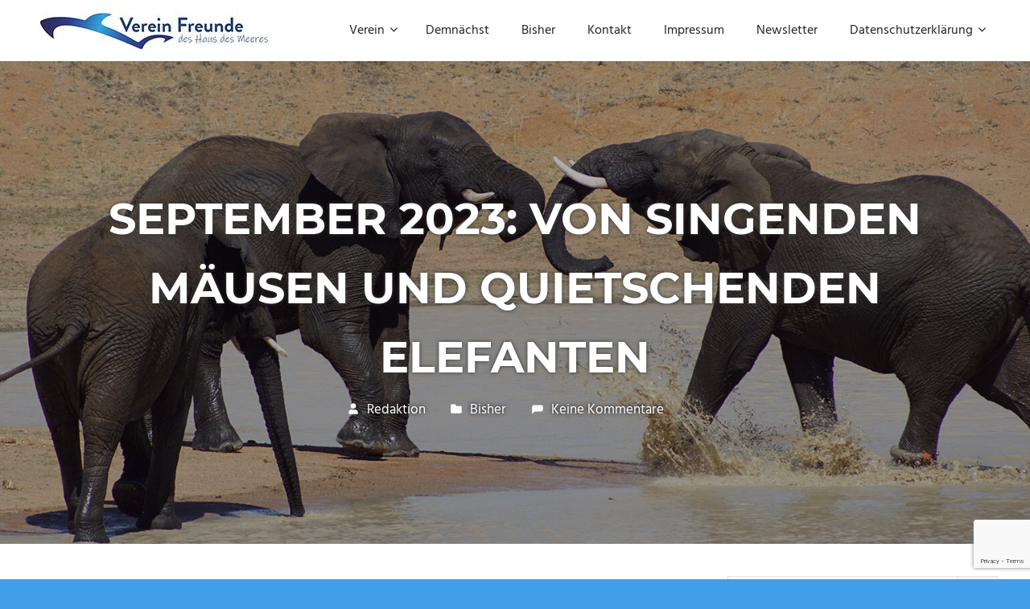

--- FILE ---
content_type: text/html; charset=utf-8
request_url: https://www.google.com/recaptcha/api2/anchor?ar=1&k=6LdmqLAUAAAAALG9ugi6dBEaxhtoYsyLYjB-8Le3&co=aHR0cHM6Ly93d3cudmVyZWluLWhkbS5hdDo0NDM.&hl=en&v=PoyoqOPhxBO7pBk68S4YbpHZ&size=invisible&anchor-ms=20000&execute-ms=30000&cb=gx751xaagtmc
body_size: 48585
content:
<!DOCTYPE HTML><html dir="ltr" lang="en"><head><meta http-equiv="Content-Type" content="text/html; charset=UTF-8">
<meta http-equiv="X-UA-Compatible" content="IE=edge">
<title>reCAPTCHA</title>
<style type="text/css">
/* cyrillic-ext */
@font-face {
  font-family: 'Roboto';
  font-style: normal;
  font-weight: 400;
  font-stretch: 100%;
  src: url(//fonts.gstatic.com/s/roboto/v48/KFO7CnqEu92Fr1ME7kSn66aGLdTylUAMa3GUBHMdazTgWw.woff2) format('woff2');
  unicode-range: U+0460-052F, U+1C80-1C8A, U+20B4, U+2DE0-2DFF, U+A640-A69F, U+FE2E-FE2F;
}
/* cyrillic */
@font-face {
  font-family: 'Roboto';
  font-style: normal;
  font-weight: 400;
  font-stretch: 100%;
  src: url(//fonts.gstatic.com/s/roboto/v48/KFO7CnqEu92Fr1ME7kSn66aGLdTylUAMa3iUBHMdazTgWw.woff2) format('woff2');
  unicode-range: U+0301, U+0400-045F, U+0490-0491, U+04B0-04B1, U+2116;
}
/* greek-ext */
@font-face {
  font-family: 'Roboto';
  font-style: normal;
  font-weight: 400;
  font-stretch: 100%;
  src: url(//fonts.gstatic.com/s/roboto/v48/KFO7CnqEu92Fr1ME7kSn66aGLdTylUAMa3CUBHMdazTgWw.woff2) format('woff2');
  unicode-range: U+1F00-1FFF;
}
/* greek */
@font-face {
  font-family: 'Roboto';
  font-style: normal;
  font-weight: 400;
  font-stretch: 100%;
  src: url(//fonts.gstatic.com/s/roboto/v48/KFO7CnqEu92Fr1ME7kSn66aGLdTylUAMa3-UBHMdazTgWw.woff2) format('woff2');
  unicode-range: U+0370-0377, U+037A-037F, U+0384-038A, U+038C, U+038E-03A1, U+03A3-03FF;
}
/* math */
@font-face {
  font-family: 'Roboto';
  font-style: normal;
  font-weight: 400;
  font-stretch: 100%;
  src: url(//fonts.gstatic.com/s/roboto/v48/KFO7CnqEu92Fr1ME7kSn66aGLdTylUAMawCUBHMdazTgWw.woff2) format('woff2');
  unicode-range: U+0302-0303, U+0305, U+0307-0308, U+0310, U+0312, U+0315, U+031A, U+0326-0327, U+032C, U+032F-0330, U+0332-0333, U+0338, U+033A, U+0346, U+034D, U+0391-03A1, U+03A3-03A9, U+03B1-03C9, U+03D1, U+03D5-03D6, U+03F0-03F1, U+03F4-03F5, U+2016-2017, U+2034-2038, U+203C, U+2040, U+2043, U+2047, U+2050, U+2057, U+205F, U+2070-2071, U+2074-208E, U+2090-209C, U+20D0-20DC, U+20E1, U+20E5-20EF, U+2100-2112, U+2114-2115, U+2117-2121, U+2123-214F, U+2190, U+2192, U+2194-21AE, U+21B0-21E5, U+21F1-21F2, U+21F4-2211, U+2213-2214, U+2216-22FF, U+2308-230B, U+2310, U+2319, U+231C-2321, U+2336-237A, U+237C, U+2395, U+239B-23B7, U+23D0, U+23DC-23E1, U+2474-2475, U+25AF, U+25B3, U+25B7, U+25BD, U+25C1, U+25CA, U+25CC, U+25FB, U+266D-266F, U+27C0-27FF, U+2900-2AFF, U+2B0E-2B11, U+2B30-2B4C, U+2BFE, U+3030, U+FF5B, U+FF5D, U+1D400-1D7FF, U+1EE00-1EEFF;
}
/* symbols */
@font-face {
  font-family: 'Roboto';
  font-style: normal;
  font-weight: 400;
  font-stretch: 100%;
  src: url(//fonts.gstatic.com/s/roboto/v48/KFO7CnqEu92Fr1ME7kSn66aGLdTylUAMaxKUBHMdazTgWw.woff2) format('woff2');
  unicode-range: U+0001-000C, U+000E-001F, U+007F-009F, U+20DD-20E0, U+20E2-20E4, U+2150-218F, U+2190, U+2192, U+2194-2199, U+21AF, U+21E6-21F0, U+21F3, U+2218-2219, U+2299, U+22C4-22C6, U+2300-243F, U+2440-244A, U+2460-24FF, U+25A0-27BF, U+2800-28FF, U+2921-2922, U+2981, U+29BF, U+29EB, U+2B00-2BFF, U+4DC0-4DFF, U+FFF9-FFFB, U+10140-1018E, U+10190-1019C, U+101A0, U+101D0-101FD, U+102E0-102FB, U+10E60-10E7E, U+1D2C0-1D2D3, U+1D2E0-1D37F, U+1F000-1F0FF, U+1F100-1F1AD, U+1F1E6-1F1FF, U+1F30D-1F30F, U+1F315, U+1F31C, U+1F31E, U+1F320-1F32C, U+1F336, U+1F378, U+1F37D, U+1F382, U+1F393-1F39F, U+1F3A7-1F3A8, U+1F3AC-1F3AF, U+1F3C2, U+1F3C4-1F3C6, U+1F3CA-1F3CE, U+1F3D4-1F3E0, U+1F3ED, U+1F3F1-1F3F3, U+1F3F5-1F3F7, U+1F408, U+1F415, U+1F41F, U+1F426, U+1F43F, U+1F441-1F442, U+1F444, U+1F446-1F449, U+1F44C-1F44E, U+1F453, U+1F46A, U+1F47D, U+1F4A3, U+1F4B0, U+1F4B3, U+1F4B9, U+1F4BB, U+1F4BF, U+1F4C8-1F4CB, U+1F4D6, U+1F4DA, U+1F4DF, U+1F4E3-1F4E6, U+1F4EA-1F4ED, U+1F4F7, U+1F4F9-1F4FB, U+1F4FD-1F4FE, U+1F503, U+1F507-1F50B, U+1F50D, U+1F512-1F513, U+1F53E-1F54A, U+1F54F-1F5FA, U+1F610, U+1F650-1F67F, U+1F687, U+1F68D, U+1F691, U+1F694, U+1F698, U+1F6AD, U+1F6B2, U+1F6B9-1F6BA, U+1F6BC, U+1F6C6-1F6CF, U+1F6D3-1F6D7, U+1F6E0-1F6EA, U+1F6F0-1F6F3, U+1F6F7-1F6FC, U+1F700-1F7FF, U+1F800-1F80B, U+1F810-1F847, U+1F850-1F859, U+1F860-1F887, U+1F890-1F8AD, U+1F8B0-1F8BB, U+1F8C0-1F8C1, U+1F900-1F90B, U+1F93B, U+1F946, U+1F984, U+1F996, U+1F9E9, U+1FA00-1FA6F, U+1FA70-1FA7C, U+1FA80-1FA89, U+1FA8F-1FAC6, U+1FACE-1FADC, U+1FADF-1FAE9, U+1FAF0-1FAF8, U+1FB00-1FBFF;
}
/* vietnamese */
@font-face {
  font-family: 'Roboto';
  font-style: normal;
  font-weight: 400;
  font-stretch: 100%;
  src: url(//fonts.gstatic.com/s/roboto/v48/KFO7CnqEu92Fr1ME7kSn66aGLdTylUAMa3OUBHMdazTgWw.woff2) format('woff2');
  unicode-range: U+0102-0103, U+0110-0111, U+0128-0129, U+0168-0169, U+01A0-01A1, U+01AF-01B0, U+0300-0301, U+0303-0304, U+0308-0309, U+0323, U+0329, U+1EA0-1EF9, U+20AB;
}
/* latin-ext */
@font-face {
  font-family: 'Roboto';
  font-style: normal;
  font-weight: 400;
  font-stretch: 100%;
  src: url(//fonts.gstatic.com/s/roboto/v48/KFO7CnqEu92Fr1ME7kSn66aGLdTylUAMa3KUBHMdazTgWw.woff2) format('woff2');
  unicode-range: U+0100-02BA, U+02BD-02C5, U+02C7-02CC, U+02CE-02D7, U+02DD-02FF, U+0304, U+0308, U+0329, U+1D00-1DBF, U+1E00-1E9F, U+1EF2-1EFF, U+2020, U+20A0-20AB, U+20AD-20C0, U+2113, U+2C60-2C7F, U+A720-A7FF;
}
/* latin */
@font-face {
  font-family: 'Roboto';
  font-style: normal;
  font-weight: 400;
  font-stretch: 100%;
  src: url(//fonts.gstatic.com/s/roboto/v48/KFO7CnqEu92Fr1ME7kSn66aGLdTylUAMa3yUBHMdazQ.woff2) format('woff2');
  unicode-range: U+0000-00FF, U+0131, U+0152-0153, U+02BB-02BC, U+02C6, U+02DA, U+02DC, U+0304, U+0308, U+0329, U+2000-206F, U+20AC, U+2122, U+2191, U+2193, U+2212, U+2215, U+FEFF, U+FFFD;
}
/* cyrillic-ext */
@font-face {
  font-family: 'Roboto';
  font-style: normal;
  font-weight: 500;
  font-stretch: 100%;
  src: url(//fonts.gstatic.com/s/roboto/v48/KFO7CnqEu92Fr1ME7kSn66aGLdTylUAMa3GUBHMdazTgWw.woff2) format('woff2');
  unicode-range: U+0460-052F, U+1C80-1C8A, U+20B4, U+2DE0-2DFF, U+A640-A69F, U+FE2E-FE2F;
}
/* cyrillic */
@font-face {
  font-family: 'Roboto';
  font-style: normal;
  font-weight: 500;
  font-stretch: 100%;
  src: url(//fonts.gstatic.com/s/roboto/v48/KFO7CnqEu92Fr1ME7kSn66aGLdTylUAMa3iUBHMdazTgWw.woff2) format('woff2');
  unicode-range: U+0301, U+0400-045F, U+0490-0491, U+04B0-04B1, U+2116;
}
/* greek-ext */
@font-face {
  font-family: 'Roboto';
  font-style: normal;
  font-weight: 500;
  font-stretch: 100%;
  src: url(//fonts.gstatic.com/s/roboto/v48/KFO7CnqEu92Fr1ME7kSn66aGLdTylUAMa3CUBHMdazTgWw.woff2) format('woff2');
  unicode-range: U+1F00-1FFF;
}
/* greek */
@font-face {
  font-family: 'Roboto';
  font-style: normal;
  font-weight: 500;
  font-stretch: 100%;
  src: url(//fonts.gstatic.com/s/roboto/v48/KFO7CnqEu92Fr1ME7kSn66aGLdTylUAMa3-UBHMdazTgWw.woff2) format('woff2');
  unicode-range: U+0370-0377, U+037A-037F, U+0384-038A, U+038C, U+038E-03A1, U+03A3-03FF;
}
/* math */
@font-face {
  font-family: 'Roboto';
  font-style: normal;
  font-weight: 500;
  font-stretch: 100%;
  src: url(//fonts.gstatic.com/s/roboto/v48/KFO7CnqEu92Fr1ME7kSn66aGLdTylUAMawCUBHMdazTgWw.woff2) format('woff2');
  unicode-range: U+0302-0303, U+0305, U+0307-0308, U+0310, U+0312, U+0315, U+031A, U+0326-0327, U+032C, U+032F-0330, U+0332-0333, U+0338, U+033A, U+0346, U+034D, U+0391-03A1, U+03A3-03A9, U+03B1-03C9, U+03D1, U+03D5-03D6, U+03F0-03F1, U+03F4-03F5, U+2016-2017, U+2034-2038, U+203C, U+2040, U+2043, U+2047, U+2050, U+2057, U+205F, U+2070-2071, U+2074-208E, U+2090-209C, U+20D0-20DC, U+20E1, U+20E5-20EF, U+2100-2112, U+2114-2115, U+2117-2121, U+2123-214F, U+2190, U+2192, U+2194-21AE, U+21B0-21E5, U+21F1-21F2, U+21F4-2211, U+2213-2214, U+2216-22FF, U+2308-230B, U+2310, U+2319, U+231C-2321, U+2336-237A, U+237C, U+2395, U+239B-23B7, U+23D0, U+23DC-23E1, U+2474-2475, U+25AF, U+25B3, U+25B7, U+25BD, U+25C1, U+25CA, U+25CC, U+25FB, U+266D-266F, U+27C0-27FF, U+2900-2AFF, U+2B0E-2B11, U+2B30-2B4C, U+2BFE, U+3030, U+FF5B, U+FF5D, U+1D400-1D7FF, U+1EE00-1EEFF;
}
/* symbols */
@font-face {
  font-family: 'Roboto';
  font-style: normal;
  font-weight: 500;
  font-stretch: 100%;
  src: url(//fonts.gstatic.com/s/roboto/v48/KFO7CnqEu92Fr1ME7kSn66aGLdTylUAMaxKUBHMdazTgWw.woff2) format('woff2');
  unicode-range: U+0001-000C, U+000E-001F, U+007F-009F, U+20DD-20E0, U+20E2-20E4, U+2150-218F, U+2190, U+2192, U+2194-2199, U+21AF, U+21E6-21F0, U+21F3, U+2218-2219, U+2299, U+22C4-22C6, U+2300-243F, U+2440-244A, U+2460-24FF, U+25A0-27BF, U+2800-28FF, U+2921-2922, U+2981, U+29BF, U+29EB, U+2B00-2BFF, U+4DC0-4DFF, U+FFF9-FFFB, U+10140-1018E, U+10190-1019C, U+101A0, U+101D0-101FD, U+102E0-102FB, U+10E60-10E7E, U+1D2C0-1D2D3, U+1D2E0-1D37F, U+1F000-1F0FF, U+1F100-1F1AD, U+1F1E6-1F1FF, U+1F30D-1F30F, U+1F315, U+1F31C, U+1F31E, U+1F320-1F32C, U+1F336, U+1F378, U+1F37D, U+1F382, U+1F393-1F39F, U+1F3A7-1F3A8, U+1F3AC-1F3AF, U+1F3C2, U+1F3C4-1F3C6, U+1F3CA-1F3CE, U+1F3D4-1F3E0, U+1F3ED, U+1F3F1-1F3F3, U+1F3F5-1F3F7, U+1F408, U+1F415, U+1F41F, U+1F426, U+1F43F, U+1F441-1F442, U+1F444, U+1F446-1F449, U+1F44C-1F44E, U+1F453, U+1F46A, U+1F47D, U+1F4A3, U+1F4B0, U+1F4B3, U+1F4B9, U+1F4BB, U+1F4BF, U+1F4C8-1F4CB, U+1F4D6, U+1F4DA, U+1F4DF, U+1F4E3-1F4E6, U+1F4EA-1F4ED, U+1F4F7, U+1F4F9-1F4FB, U+1F4FD-1F4FE, U+1F503, U+1F507-1F50B, U+1F50D, U+1F512-1F513, U+1F53E-1F54A, U+1F54F-1F5FA, U+1F610, U+1F650-1F67F, U+1F687, U+1F68D, U+1F691, U+1F694, U+1F698, U+1F6AD, U+1F6B2, U+1F6B9-1F6BA, U+1F6BC, U+1F6C6-1F6CF, U+1F6D3-1F6D7, U+1F6E0-1F6EA, U+1F6F0-1F6F3, U+1F6F7-1F6FC, U+1F700-1F7FF, U+1F800-1F80B, U+1F810-1F847, U+1F850-1F859, U+1F860-1F887, U+1F890-1F8AD, U+1F8B0-1F8BB, U+1F8C0-1F8C1, U+1F900-1F90B, U+1F93B, U+1F946, U+1F984, U+1F996, U+1F9E9, U+1FA00-1FA6F, U+1FA70-1FA7C, U+1FA80-1FA89, U+1FA8F-1FAC6, U+1FACE-1FADC, U+1FADF-1FAE9, U+1FAF0-1FAF8, U+1FB00-1FBFF;
}
/* vietnamese */
@font-face {
  font-family: 'Roboto';
  font-style: normal;
  font-weight: 500;
  font-stretch: 100%;
  src: url(//fonts.gstatic.com/s/roboto/v48/KFO7CnqEu92Fr1ME7kSn66aGLdTylUAMa3OUBHMdazTgWw.woff2) format('woff2');
  unicode-range: U+0102-0103, U+0110-0111, U+0128-0129, U+0168-0169, U+01A0-01A1, U+01AF-01B0, U+0300-0301, U+0303-0304, U+0308-0309, U+0323, U+0329, U+1EA0-1EF9, U+20AB;
}
/* latin-ext */
@font-face {
  font-family: 'Roboto';
  font-style: normal;
  font-weight: 500;
  font-stretch: 100%;
  src: url(//fonts.gstatic.com/s/roboto/v48/KFO7CnqEu92Fr1ME7kSn66aGLdTylUAMa3KUBHMdazTgWw.woff2) format('woff2');
  unicode-range: U+0100-02BA, U+02BD-02C5, U+02C7-02CC, U+02CE-02D7, U+02DD-02FF, U+0304, U+0308, U+0329, U+1D00-1DBF, U+1E00-1E9F, U+1EF2-1EFF, U+2020, U+20A0-20AB, U+20AD-20C0, U+2113, U+2C60-2C7F, U+A720-A7FF;
}
/* latin */
@font-face {
  font-family: 'Roboto';
  font-style: normal;
  font-weight: 500;
  font-stretch: 100%;
  src: url(//fonts.gstatic.com/s/roboto/v48/KFO7CnqEu92Fr1ME7kSn66aGLdTylUAMa3yUBHMdazQ.woff2) format('woff2');
  unicode-range: U+0000-00FF, U+0131, U+0152-0153, U+02BB-02BC, U+02C6, U+02DA, U+02DC, U+0304, U+0308, U+0329, U+2000-206F, U+20AC, U+2122, U+2191, U+2193, U+2212, U+2215, U+FEFF, U+FFFD;
}
/* cyrillic-ext */
@font-face {
  font-family: 'Roboto';
  font-style: normal;
  font-weight: 900;
  font-stretch: 100%;
  src: url(//fonts.gstatic.com/s/roboto/v48/KFO7CnqEu92Fr1ME7kSn66aGLdTylUAMa3GUBHMdazTgWw.woff2) format('woff2');
  unicode-range: U+0460-052F, U+1C80-1C8A, U+20B4, U+2DE0-2DFF, U+A640-A69F, U+FE2E-FE2F;
}
/* cyrillic */
@font-face {
  font-family: 'Roboto';
  font-style: normal;
  font-weight: 900;
  font-stretch: 100%;
  src: url(//fonts.gstatic.com/s/roboto/v48/KFO7CnqEu92Fr1ME7kSn66aGLdTylUAMa3iUBHMdazTgWw.woff2) format('woff2');
  unicode-range: U+0301, U+0400-045F, U+0490-0491, U+04B0-04B1, U+2116;
}
/* greek-ext */
@font-face {
  font-family: 'Roboto';
  font-style: normal;
  font-weight: 900;
  font-stretch: 100%;
  src: url(//fonts.gstatic.com/s/roboto/v48/KFO7CnqEu92Fr1ME7kSn66aGLdTylUAMa3CUBHMdazTgWw.woff2) format('woff2');
  unicode-range: U+1F00-1FFF;
}
/* greek */
@font-face {
  font-family: 'Roboto';
  font-style: normal;
  font-weight: 900;
  font-stretch: 100%;
  src: url(//fonts.gstatic.com/s/roboto/v48/KFO7CnqEu92Fr1ME7kSn66aGLdTylUAMa3-UBHMdazTgWw.woff2) format('woff2');
  unicode-range: U+0370-0377, U+037A-037F, U+0384-038A, U+038C, U+038E-03A1, U+03A3-03FF;
}
/* math */
@font-face {
  font-family: 'Roboto';
  font-style: normal;
  font-weight: 900;
  font-stretch: 100%;
  src: url(//fonts.gstatic.com/s/roboto/v48/KFO7CnqEu92Fr1ME7kSn66aGLdTylUAMawCUBHMdazTgWw.woff2) format('woff2');
  unicode-range: U+0302-0303, U+0305, U+0307-0308, U+0310, U+0312, U+0315, U+031A, U+0326-0327, U+032C, U+032F-0330, U+0332-0333, U+0338, U+033A, U+0346, U+034D, U+0391-03A1, U+03A3-03A9, U+03B1-03C9, U+03D1, U+03D5-03D6, U+03F0-03F1, U+03F4-03F5, U+2016-2017, U+2034-2038, U+203C, U+2040, U+2043, U+2047, U+2050, U+2057, U+205F, U+2070-2071, U+2074-208E, U+2090-209C, U+20D0-20DC, U+20E1, U+20E5-20EF, U+2100-2112, U+2114-2115, U+2117-2121, U+2123-214F, U+2190, U+2192, U+2194-21AE, U+21B0-21E5, U+21F1-21F2, U+21F4-2211, U+2213-2214, U+2216-22FF, U+2308-230B, U+2310, U+2319, U+231C-2321, U+2336-237A, U+237C, U+2395, U+239B-23B7, U+23D0, U+23DC-23E1, U+2474-2475, U+25AF, U+25B3, U+25B7, U+25BD, U+25C1, U+25CA, U+25CC, U+25FB, U+266D-266F, U+27C0-27FF, U+2900-2AFF, U+2B0E-2B11, U+2B30-2B4C, U+2BFE, U+3030, U+FF5B, U+FF5D, U+1D400-1D7FF, U+1EE00-1EEFF;
}
/* symbols */
@font-face {
  font-family: 'Roboto';
  font-style: normal;
  font-weight: 900;
  font-stretch: 100%;
  src: url(//fonts.gstatic.com/s/roboto/v48/KFO7CnqEu92Fr1ME7kSn66aGLdTylUAMaxKUBHMdazTgWw.woff2) format('woff2');
  unicode-range: U+0001-000C, U+000E-001F, U+007F-009F, U+20DD-20E0, U+20E2-20E4, U+2150-218F, U+2190, U+2192, U+2194-2199, U+21AF, U+21E6-21F0, U+21F3, U+2218-2219, U+2299, U+22C4-22C6, U+2300-243F, U+2440-244A, U+2460-24FF, U+25A0-27BF, U+2800-28FF, U+2921-2922, U+2981, U+29BF, U+29EB, U+2B00-2BFF, U+4DC0-4DFF, U+FFF9-FFFB, U+10140-1018E, U+10190-1019C, U+101A0, U+101D0-101FD, U+102E0-102FB, U+10E60-10E7E, U+1D2C0-1D2D3, U+1D2E0-1D37F, U+1F000-1F0FF, U+1F100-1F1AD, U+1F1E6-1F1FF, U+1F30D-1F30F, U+1F315, U+1F31C, U+1F31E, U+1F320-1F32C, U+1F336, U+1F378, U+1F37D, U+1F382, U+1F393-1F39F, U+1F3A7-1F3A8, U+1F3AC-1F3AF, U+1F3C2, U+1F3C4-1F3C6, U+1F3CA-1F3CE, U+1F3D4-1F3E0, U+1F3ED, U+1F3F1-1F3F3, U+1F3F5-1F3F7, U+1F408, U+1F415, U+1F41F, U+1F426, U+1F43F, U+1F441-1F442, U+1F444, U+1F446-1F449, U+1F44C-1F44E, U+1F453, U+1F46A, U+1F47D, U+1F4A3, U+1F4B0, U+1F4B3, U+1F4B9, U+1F4BB, U+1F4BF, U+1F4C8-1F4CB, U+1F4D6, U+1F4DA, U+1F4DF, U+1F4E3-1F4E6, U+1F4EA-1F4ED, U+1F4F7, U+1F4F9-1F4FB, U+1F4FD-1F4FE, U+1F503, U+1F507-1F50B, U+1F50D, U+1F512-1F513, U+1F53E-1F54A, U+1F54F-1F5FA, U+1F610, U+1F650-1F67F, U+1F687, U+1F68D, U+1F691, U+1F694, U+1F698, U+1F6AD, U+1F6B2, U+1F6B9-1F6BA, U+1F6BC, U+1F6C6-1F6CF, U+1F6D3-1F6D7, U+1F6E0-1F6EA, U+1F6F0-1F6F3, U+1F6F7-1F6FC, U+1F700-1F7FF, U+1F800-1F80B, U+1F810-1F847, U+1F850-1F859, U+1F860-1F887, U+1F890-1F8AD, U+1F8B0-1F8BB, U+1F8C0-1F8C1, U+1F900-1F90B, U+1F93B, U+1F946, U+1F984, U+1F996, U+1F9E9, U+1FA00-1FA6F, U+1FA70-1FA7C, U+1FA80-1FA89, U+1FA8F-1FAC6, U+1FACE-1FADC, U+1FADF-1FAE9, U+1FAF0-1FAF8, U+1FB00-1FBFF;
}
/* vietnamese */
@font-face {
  font-family: 'Roboto';
  font-style: normal;
  font-weight: 900;
  font-stretch: 100%;
  src: url(//fonts.gstatic.com/s/roboto/v48/KFO7CnqEu92Fr1ME7kSn66aGLdTylUAMa3OUBHMdazTgWw.woff2) format('woff2');
  unicode-range: U+0102-0103, U+0110-0111, U+0128-0129, U+0168-0169, U+01A0-01A1, U+01AF-01B0, U+0300-0301, U+0303-0304, U+0308-0309, U+0323, U+0329, U+1EA0-1EF9, U+20AB;
}
/* latin-ext */
@font-face {
  font-family: 'Roboto';
  font-style: normal;
  font-weight: 900;
  font-stretch: 100%;
  src: url(//fonts.gstatic.com/s/roboto/v48/KFO7CnqEu92Fr1ME7kSn66aGLdTylUAMa3KUBHMdazTgWw.woff2) format('woff2');
  unicode-range: U+0100-02BA, U+02BD-02C5, U+02C7-02CC, U+02CE-02D7, U+02DD-02FF, U+0304, U+0308, U+0329, U+1D00-1DBF, U+1E00-1E9F, U+1EF2-1EFF, U+2020, U+20A0-20AB, U+20AD-20C0, U+2113, U+2C60-2C7F, U+A720-A7FF;
}
/* latin */
@font-face {
  font-family: 'Roboto';
  font-style: normal;
  font-weight: 900;
  font-stretch: 100%;
  src: url(//fonts.gstatic.com/s/roboto/v48/KFO7CnqEu92Fr1ME7kSn66aGLdTylUAMa3yUBHMdazQ.woff2) format('woff2');
  unicode-range: U+0000-00FF, U+0131, U+0152-0153, U+02BB-02BC, U+02C6, U+02DA, U+02DC, U+0304, U+0308, U+0329, U+2000-206F, U+20AC, U+2122, U+2191, U+2193, U+2212, U+2215, U+FEFF, U+FFFD;
}

</style>
<link rel="stylesheet" type="text/css" href="https://www.gstatic.com/recaptcha/releases/PoyoqOPhxBO7pBk68S4YbpHZ/styles__ltr.css">
<script nonce="4fukOBPFuflQRuaaBbWD9A" type="text/javascript">window['__recaptcha_api'] = 'https://www.google.com/recaptcha/api2/';</script>
<script type="text/javascript" src="https://www.gstatic.com/recaptcha/releases/PoyoqOPhxBO7pBk68S4YbpHZ/recaptcha__en.js" nonce="4fukOBPFuflQRuaaBbWD9A">
      
    </script></head>
<body><div id="rc-anchor-alert" class="rc-anchor-alert"></div>
<input type="hidden" id="recaptcha-token" value="[base64]">
<script type="text/javascript" nonce="4fukOBPFuflQRuaaBbWD9A">
      recaptcha.anchor.Main.init("[\x22ainput\x22,[\x22bgdata\x22,\x22\x22,\[base64]/[base64]/UltIKytdPWE6KGE8MjA0OD9SW0grK109YT4+NnwxOTI6KChhJjY0NTEyKT09NTUyOTYmJnErMTxoLmxlbmd0aCYmKGguY2hhckNvZGVBdChxKzEpJjY0NTEyKT09NTYzMjA/[base64]/MjU1OlI/[base64]/[base64]/[base64]/[base64]/[base64]/[base64]/[base64]/[base64]/[base64]/[base64]\x22,\[base64]\\u003d\x22,\x22wrTCszzDijhrCsKsw6/DjsK6wrJ2GDjDvxTDnsKFwpRJwrQlw6VWwr8iwpsUaBDCtQ5bZjcsIMKKTETDqMO3KWzCm3MbM3Ryw44MwqDCoiENwpgUEQPCjzVhw5rDkzVmw6bDl1HDjyA8PsOnw63DhmU/[base64]/Cn8KlPsOkPsKCw4J5Q37CpA3Clk1nwqx6P8KIw47DvsKiAcKnSkrDmcOOScOwNMKBFUTCm8Ovw6jClCzDqQVCwrIoasKWwoAAw6HCrsO5CRDCusOKwoEBBhxEw6EJXA1Aw7tldcOXwpvDocOsa3QfCg7DvsKAw5nDhE7Co8OeWsKLEn/DvMKsGVDCuDRmJSVOVcKTwr/[base64]/DMKbRG5Pw7nDvzQeKsKMwpktwopAw4xmIQ0hdcKPw6ZZDQd8w5pAw6TDmn4UbMO2dSwKJHzCiU3DvDNlwpNhw4bDvsOsP8KIZE1AesOYLMO8wrY4wqN/Ej/[base64]/Du8OWOA7DowXCgsKHPsOpeVN4wpHDpTHCmyQqY8O5wqRDXMOSZ3pewq8qY8OqIcK9UMOiC3EkwpkywoXDncOAwpbDu8O/wpZEwo3Dh8KDQMOMVMOxB1DCkETDtkTCung5wrrClMO0w7k8wrPCk8KbGMO4wp5Gw7PCuMKaw5/DtcKowr/DjHXCviTDhUlVDMKxI8KDa1Fnwr1kwrBXwonDn8O2L07DlnNEOsKBADHDiU8eAsOawr7Cm8ORwqjCpMOrO2vDn8KTw6Qqw7fDtX/DhD8two3CinkLwqjCn8OoXcKlwqLDp8KqORwGwr3CrWIaMMO4wr0CfsO0wok5RyF7DMOneMKeZDPDsi52woRVw5jDnMKbwqQqY8OWw6zCocOiwpjDul7DsUFcworCm8KgwpHDncOXEMKPwrUTNENnS8Oww4jCkAABETjCqcOgdSd+wrbDnRdfwq10f8KJB8K/[base64]/DtWDCi3Zmw5F3DnfCtR9xw6nDlBDChAnCrMKcwqDCscKCU8KRwr4Vw4U5c3koWn9iw5xiwr3DlV/DhcK7wojCu8KzwpHDl8KGblxdGyQsK0dbJmLDgcOTwrEMw4FlH8KefMOuw7vCmcOnBMOXw67CjUpQGMOHP3DCpVhmw5rDjQXCqUVvUcO6w7kCw7fCrGtHNRHDpMKDw6U9JsK2w5TDscOnVsOOwocqVD/CiGLDhjR9w4zCgXtEc8KSMEbDmzlDw4JDfMKVLcKKHMKrYGgpwpwUwqFTw4Uqw75rw7fDsCEMXU0WEMKPw5tgGcOewpDDtcOvO8K7w4jDmWd8O8OkRsKrcVXCqxxWwqFvw5LCj0h/QjtMw6TChFIJwphONcOYCcOqPyYnDBJPwpLCnFNbwp7Cqk/CmEvDtcKEQl/CuH1gHcORw594w7gSIMOUNXMqY8OZR8Kcw6p5w4cREy5zWcOQw4nCtMODGMK3NhXCpMKVHMK+wrjDgMOOw7Irw7fDvcOuwolsAhguwpvDpMOVeyrDq8OeS8OFwq8KdcOPa2F8TQ/Dn8KUe8KAwp3CnsO8XV3CpA/[base64]/ChmphFMKbQ2ZoQ8OXw5smwqxJNVvDjjdcw7xswpPClMKMw5Q1DcOIwpLCpMOxMj7CrMKgw44xw79Qw4FCZ8KBw5tWw7VMJALCtBDClMKZw5kpw5o0w6nCgsK7OcKvCh/[base64]/KTbDhcKIfVdMBR8Mwp8UGVt7JMKJwoJtUyRjwpg6w4vCpgzDqGhKwqs8bBLCi8K4wqstMsOlwpQiwpbDrg7CmC5SfmrCjMKKSMOkE1vCq3jDtBF1w4HClVoxIsKZwpd5cB/DlsOpwp3DiMOCw6DDrsOWUcOCDsKcXMOiTMOuwoJDcsKORS4Kwp/[base64]/[base64]/VSIUwoNCwpImA8Orwp02w6DCvMOswrADCWXCkl5NF1DDtgbDv8KRw5PCgMOUPsKww6nCtkZNwoFUZ8K/wpRoQ3vDpcOAcsKrw6o6wp9mA1cIOMOhw57Dk8OXdcK/P8OWw4LDqBQDw4TCh8KSPsK9KU/Dn09IwpDDmsK/wrbDt8Ktw7x+KsOfw58/BMKPSm4Mw7HCtHUtQl99FTrDiG/DhTFpYhvCj8Ogw6VOXsKtKjAUw5ZmcsOmwrJ0w7XCmSkVf8O8woclcsKQwow+bWVXw4hFwoI3wrvDr8O+w5/DjS9/[base64]/CjcKLIltjfiDCqxpvQsKGTjnDucOTw7/CkjzDmMOzw57Cv8OrwoUSQsKZS8KLAcOJwr/DsUFpwqpHwqTCqjo6EsKGWcK4fTPCnVwZOsOFw7rDh8O0GDMtC3jCgFjCi1PCgUIaO8OvSMO9B3rCqHjDlCLDg2PCiMObe8OFw7LDoMOWwoNNFC3DvMO3CMORwq/Cs8KqNcK7UXd7O1fDl8O2TMO3AGAEw4pRw4nDjyUyw4jDqMKwwpI2w4EydiEoHCRuwplJwrXCjGQTacOow6/[base64]/DhVvCokt6Mwojw6rDgRd9Ci1kE8OcWsOwAAjCi8KAG8O+wqsBTlJOwozCnMOKJ8K7JCQkEMOLwqjCvRDCvXgewrvDm8OlwpTCrMO8wpjCl8KpwroCw5jClcKdA8KTwofCoTl1wos6T1bCiMKXw5XDu8KoBcOMQW/Do8O0fTDDlGDDhMKxw447UsKew6jDunrCscKcLyl9E8OQR8OkwrXDucKHwpEPwpzDlkU2w6bDpsKjw5xKD8OIecK/SnvCm8ORIsKEwqAiFX0/[base64]/[base64]/Cp8KFTgjDtsKyICAhCcKLYMO6wrjDmiLDm8Otw7jDt8O/wpPDkHlcIkkhwo4IaTPDncK/[base64]/wq1mwowgw6/[base64]/DnMOhNhwoT8KXBgdafg4OCj3CtA9Ow7DDk3ZTXsKsHMKIw7DCm3jDpk8Fwocvb8K3CTdDwol/HnvDl8KIw5dPwrpYfh7Dk0oVbcKjw5J9JMO3EELCrsKEwrDDrmDDt8OGwptMw5VFcsOAbcK2w6TDtMKXZDDCjsO8w5bCh8OAFCfCqEjDmxpFw65gwqHDm8ONLXbCiSrCjcO4ARPCqsOrwrtiKMOdw7Ygw6QEBzZ/eMKNb0LChsOjw4R2w7vCoMKUw7BTBgXDvEPCvA4pw5ARwpU1NComw5VQXjzDuSwVwqDDoMKvVlJ4wrdkw4UGwqvDtxLCqCHCl8Ogw53Cg8KmJyEUcsKtwp3CmyrDnQQLPMKWM8Ojw4oWKMOpwpvCncKCw6fDrcOJMi9DLTfDkVvDosOswqvDlhIKw6DDk8KdCW/[base64]/CH/DisOfwpggw5xcwp3Dt2TCnsKXwo9SwoPCkx/[base64]/ChADCjmBaw4Fxw6/[base64]/wpDCvFg1wobCrcOKbsO6wqMCAQzCgsO/VCwxw4jDg0/DkT9dwoVCC2RrTkHDtj7CmMKEJAvDjMKxwr09YcOawobDvcOlw5DCrsK0wrDCrULCpUPCvcOIcVnCt8OraALDscKTw7/Dtz7Di8KsQxPCisKqPMKRwpLColbDgAZbwqheNTDDgcOnTMKQKMO6T8OzDcK+wqMpcWDChTzCh8K/I8Kcw5DDvyzDiTYmwr7Cj8KPwpDCi8KxYSHChcOwwr43HBbCksKDC1JrFFDDmMKMRx4xbMKxDMKGbcKlw4zCpMOXT8OFIMOJwoYKckzCncORw4zCisO6w7MKwoXCoxkOI8OVETjCm8OzdwNPwp1nw6BWHsKzw7MOw4V+wrXCjEPDkMK1f8KtwpZWwr1Gwr/[base64]/DtQoNT8K1w7XChS7DvMOOUlkBwpkuwoEFwpx1RwZMwqdjwpnDkkFzW8O/IsKZw5h1TU1kMnbCngw/woDDk0vDu8KlTm/Dl8OSKMOCw5LDssOgHsOUJcOvAmPCtMODK31iw65+ecKuJcKswo/DviVPaV3DhQoWw4hywow3fwoyAcK/RcKAwpgow683w5t0VMKLwp5Pw7ZAY8KtJMKzwpUNw5LClsOiF1FXFx/CsMORwoLDpsOew4rDlMK9wqVjdFLDnsK5ZcOnw4/CnBdnRMKmw7FiK2rCjMOfw6fCmyzCu8KGbiDDuQrDtHJxccKXDkbCtsKHw4FNwofCk1kiVDNgMcOzw4AWfcKowqwVRlrDp8K2XE7ClsOCwoxhw4TDl8KSw7dTYXIpw63CmS5fw4k2Bycgwp/Du8Kqw4LCr8KDwpApwrrCuDcawprCs8KwEsKvw5ptbsOZLiPCumTCh8K0w7DCgUFCZsOQw7QnDTQSUWHCkMOuUHbCn8KDwqVVw6c/bWjCijYvwqXDkcK6wqzCrMO2w5lGByY4AB4HdVzDpcOtAkcjw7DDmibDmngQwpdNwrkAwonCo8OSwoozwqjCgsKbw7LCvQjDozrCtz5XwrpIBUHCgMOKw7DCgMKXw63ClcOfXMO6LsO/w4jCvGTCisK6wrV1wo7CjlJow5vDocKcHT87wqLCggbDgxrCv8Ofwp7Cu3w7wrhMwp/CicOMNMK2asOUfFtkJT5FU8KZwpA+w6cFZn4zf8OTMV0WIjnDjT1/S8OKKgwGKMKAIXvCs1vCqF09w6NPw5rDlMOjw50Dwp3DgyUIBkB6wrfCm8Orw7TCrEPDhAnDqsOCwpFBw7rCtgplwozCgj/DosKUwoLDnV4iw4Qrw6cmw4vDnFHDsnvDq0LDpsKrCxvDtcKPw57Dqn0PwrMgL8KFwrl9AsOVccO9w63CkMOsADPDisOAw5xqw5p8w4DCpABuUVvDm8O3w5vCmRFrZ8OqwqPCjMKHQB/DrcO1w6F0S8Oow78nDcKyw7EWGsKuEz/CnMKxOMOpZEnCpU89wrkDb1LCt8KmwrPDqcOYwpXDocOrT0AfwpnDiMKrwrcoRD7DusOgYwnDpcO0TVLDt8KCw5sWRMOhbcKGwrUPSUnDpMKYw4HDmiPCsMKyw4nChFrDlMKKw4gFDlF/Igp3wqbDtcOubjnDlBRNSMKxwqxvw4chwqRUGzfDhMOON17Dr8KHEcOVwrXDlmxkwrzCgEN/w6VKwrfDmFTDs8OIwooHNcKEwq/CrsOOw5zCkMOiwoxxDEbDjRx5KMOrw63CkcO7w57DkMOdwqvDlMKlFMKZXm3CucKnwrs/JwVQYsOHY3nCssOAw5TCncO3csK+w6jDt2/[base64]/[base64]/WRPDisKXw7cwBEfCjsOFHXDDhAXDqnDCvFcHdC3CgxDDgS19C05tTcOxN8OOw5RuZHDCqVgfEsO4dGV/wr0Hw4DDjMKKFMKkworCgMKJw5J8w4Z4YcOCMmDDtcOnUMO5w5TDigjCi8O7wrYvBMOxEm7CjcOzEFd/FsOOw6bCrCrDuMOwC2sZwp/[base64]/CosOyTG9uaMKkw4JeVW/DicKkw60DAlPDrcKpM8KLXSIuHMOsQWMCPMKbR8K+JXggZcKzw5jDksKcCsO4ZAAaw77DvDsTw5LCrCzDhcKFw7s3EG7CjcKtWMKZNcOKdcKhKCpJw6MXw4vCtgTCmMODE23CqcKuwozDusKVK8K/UXYVPMKjw5LCpC0GRXMtwobDh8OkNcOoOX9jC8OQw53DnsKsw78Gw43DtcKzCy/DgmRQcxUPUcOiw40qwqXDjlvCu8KIKMOTUMONWVpdw5hbawRCX1l3wrgzw5rDssKaOsOAwqbClEXClMO+HMOPw7N3w64Dw6kOcB9AdlXDlg9ARMK1wq9+YB/DisONWBxew5VsEsOtKMK1NHAkw6NiKsOUw7bCsMKkWynCk8OpCHoTw7UKbH5tZsKvwrLCvkV9KcOyw5PCs8KVwq3DowjCicOAw5TDi8OMI8O3wpvDt8KaGcKBwrvDj8Odw7U0fMOCwp8/w7/[base64]/[base64]/wpzDgkXDnhvCqsKEw6cjKcKGMcOLw4jDn8OPQyInwofCrMKoJgg2ZcOYaAvDqTYPwrXDhWhZfMOfw70PNw7CnCdvwojDjMKWwo4/[base64]/DisOJCsKSwqhob8OVNcK6OcOYV8KPw57DmljDhMKIFMK/BBPCvCbCgVAwwoliw6XDs3zCv3jCvsKfSMO4Vz7DjcOCCsKKesOpMzHCvsOwwrfDvVxlMsO8E8KAw6XDoD7Ds8Odw4rCgMOdaMK7w5fDvMOOw6rDtVIqPMKofcOALwgobsOJbh3DoxfDpcKEcsKXZ8Kvwp7CncKvPgzCtcKxwqzCtwJcw7/ClW8/[base64]/BsK0w5rCm8Ocw58oScKROknCgcO6PTvDtsK+wqfCp0rCocO/cnNZCMONw4DDgl0rw6zCmsOobcOhw5x8FsKCSnTDvcOywrvCvS/CpRo3wrwUYUpwwqnCpAE4w6ZLw7zCrMKyw6fDqMOZLG05wqlFw6VQP8KPOk7CiyvDmBlow53Cl8KuPcO5TVpJwoFLwprDsjMcNTpdGXdjwrTCj8OTIcOuwpTDjsKJJgl6JnVBS1/DmQ/Cn8OaWUfDl8OhEsKJFsO8w6EKwqckw4jCrBpQHMO7w7IafMOjwoPChsKWMcKybyjDt8O/dATCssK/EcKLw7fCkU3CtsOhwoPDjljCmx7CvFbDkislwp4Uw540Y8OUwpQTYCxRwq3ClSzDgMOtR8K6BHrDg8KCw6vCtElfwqYlUcK3w70Pw7BwAsKKasOWwrtQEG0rHsO9woBLC8K2w5/[base64]/w7B0KAdewqnCqcOdUcO2A8OMwrfCsMKbw6rCsVLDjVQgesOeBcKqY8OkU8OGWsKnwoAkw6FRw4rDmsK3fwxIJ8K/w6XCv2rDh1h8OsK5Ez4fKnHDqkkiN2HDvCHDpMOBw7fCiAZiwo/Ch3oNWA9JVcOtwpsHw49ew5BPGmfCiHJ0wpUERUXCvTDDrjjDs8Klw7jDgzByI8OXwovDssO7KHIxAnZBwooMZ8ORwqTCr1hgwoRVchIIw5lPw5zCjxVGbDpsw54dL8KpNcObwp/DpcKZw5FCw4/CoAvDp8Knwp0dL8KVwqhww7lnCFBLw5ULdcKxNijDq8O/AMOHZsKSAcKLK8OTeRDCucK8JcOUw7tkOhAuwrDCuUTDoH/DgsOABT3DkGAuw75iN8Kzwos2w7BHPsKMMcO+ODsZMBVYw4MuwpvDiR/DmEQkw4HCg8KPSyU+S8OTwpzCnF0hw40ceMOJw5fCh8KNwq3CsFvClVB5ZEsmV8KIDsKeY8ORe8Kmwr5jw5lXw7VVLsOjw6gMLsKbZn5KcMO/wpc2w6XCmw84UClNw5NDwr/CtxJ+woTDuMOGZiMBRcKUMFXDuDTCrcOQc8O4PBfCt1HCpcOKe8KJwp0UwqHChsKRcm3CqsOxTWZZwqNyYB3Dsk7ChQPDnljCgjdNw7ACw7MFwpVrw5YUwoPDmMKpU8OjTsKYwpTDmsK6w45oOcOTCAPDisKbw7LCrsKXw5hIOmvDnAbCtMO9ax4Bw5vDjsKxERvDjn/DqCxAw4nClsOtajBsThErw5d+w7/DsQRBw59EbMKRwrp8w7VMw5LClQARw4QkwpXCn1BAHMKjIcOmE3vDkGFZVMOBwpx6wpzCoTxQwptxw6Y3WcOowpVKwpPDpMObwqI7ZBDCukvCscOqZ1XCtMOyH1DCs8KkwrofZDAiMyVMw7USbsKZHWZaSnQAH8OAJcKuw5oYbj/[base64]/woI/wpUTw7JOaMK8DAXDnApdCcKFw68KXwQAwo5AL8K0w7pjw5PCr8K/wr0bUMOxwqpdDMKPwpDCs8KJw6TCiGlOwp7ChGsMDcKAd8K0X8KMwpNZwrkgw4F3RVfCucO0VFjCpcKTBGBzw4fDigMkeRvCh8ONw4FZwrUrIRF/asOCwpfDmHnCnMOBacKRfcKlC8OgP13CosO2w73DmwcJw5fDi8KNwrDDpjR7wpDChcKywrtIw4c/[base64]/QznCk8KOwrFIw5FQPFtuw559w5jCo8KZPAhmNm3Dp3LCosKjwprDpQEiw4oAw5nDhjvDsMK8w5XClVxrw5Jiw68MbsK8wofDmTbDklkaSHN6wr/CijbDsjjClxFVw7TCkzTCnWIzw58Nw4LDjTzChsKKW8KNwrnDk8OLwqgwPyMmw5VTbMK1wpXCoG/[base64]/w4t+FsOELhkUX8KDK2nDpcKyA8KTw6rClzrDojlrRkNfwrTDkyMvB1fDrsKAHSTDjMOtw7RtE1/[base64]/CusKPa8KMN8O/w7QnwppXwonClcK9S3xuMxvCqsKMw4J6w6vCsQwfw5RXFcKgwpzDqcKLBMK7wo7DgcKLwp0Nw5pWI1dswqFKfgfDlkLDjsO7FV3CkhfDviNFA8ORwrbDuWw/[base64]/CqTsZwrNWw5oow640w6RTw6fCg8Osw4IqX8KQGQLDp8K3wphCwqzDrFfDgMOIw5clBWhgw5HDscKow5lHICxLw6vCrXfCv8O/[base64]/woLDjBVWVMOvw4jDkwJ+wo3Cr3PDiMKfVcOnw4zDgsK/woDDvMOhw4/DkjjCmlB7w5rCvUVnTsOsw693w5XCgQjCv8KCY8KiwpPDlsOmEsKnwqtUNz/CmsOvMzECYgx1TFFsMAfDmcOBSiwBw7hCwr0rExd6woPDt8OHVhdLbMKPDxpNZA8mfMOnYMOPNMORAsK9wpAtw7Fiwpk4wqQ7w7hsYwk9AidFwrkNIRvDtsKJw7M4woTCoVXDrjfDh8Okw6jCpDDCtMOOWMKEw6wLworCgXEQMAwXF8KTGCQ/NsO0B8KfZy7CiTHDocKqHD5rwosNw5ldw6XDnsO2XycMe8KUwrbCgHDCqQ/Cr8KhwqTCinJlXg0Gwp9iwpnCnGHDr0fCoyRUwqjDtGjDiwvCnhHDlMK+w68bw4sDL07Ck8K6wqkkw6k6TsO3w6LDpMOPwo/[base64]/Du1dzZMKhwr/DrA9dEWxIZR1iflZow5BdAQ3DgXfDiMKtw7HCok41QXjDrTMMLijClcOIw44FcMKNE1QTwr9vUnV6w6PDvsOCw6zCqy8hwq5QWhM2woFiw4HCuDB+w4FOf8KJwp3Cp8Oow7Aow6d5NcOEwqzDosO/O8OxwqPDkEPDm0rCq8KAwo7DoTlvNkpgwqnDkgPDjcKEDC3CgCFOw57DkQvCojM4w5FOwoLDusOQwpxiwq7ClgnDoMOVwq84MSNpwrAiAsOBw7bDg0fDu1DCizDCncOiw7VZwrbDhMKlwp/CkydhRsKUwofDkMKBwogYamzDr8OrwrM5UcKjw7vCpMO/[base64]/HMKQDCV0wrwRwoYdwpVBw4Qxw4xRRcO6wqAdw4vDkcOPw6EDworDoSggV8K6V8OtNcKSw6LDl2ksUsKMDMOfXmDCtADDv1LDql91Rl7CqisDw7fDk3vCjFcYU8K/[base64]/[base64]/Drx/Dl13DsMKUIEzCi8KXw4RbdsKLSTEXJQTDnHoawoVbIDfDjVjDpsOCw68HwoJEwrtFPsOTwqhFAsK4wpgMXxQ+w6DDusOJJsOLawMfwqUxQsKIwrRIYg5cw6PCm8O3w7YXEjrCusO+RMOswpfCs8OSw4rDlg/DtcKhNgfCqVjCjk3CnjsvMsOywrnCiR7CrGECTxXCrRE2w5XDucO+IVkZw5ZWwowTwo7Dq8OPwrMpwoEtwovDpsKiIMOUfcK9JMKUwpjDp8Kqw78ea8Owe0ouw57Ct8KuV19yLWR5T2ZKw5bCrU0MMAtZTk/DuR7Cjg7DsVUqwrfDvxcFw5XCgwvCm8OHw4I0XCMaQcKMCUbDs8Kywqc/TlXCoVAAw7TDksKFecOzJwzDtykLw7U2wrYhCsOFD8OJw6nCsMOvwp5yMwt2Vw/DojTDoDvDq8OKw4cBa8KmworDn2gqIVnDgUDClsKiwq7CpTk/[base64]/SE3DpiLDiCU2w74mMRzDkywIwpFiw6UWLcKYeXQJw49wQ8KtNhkCw5BIwrbCoBNJwqNUw6xgwprDm2wWUxZmKsO3ecKSPsOsIG8HAMOUw6jCucKgw4E+NcOnJcKtw5zCr8OiIsOXwojDiEFjXMKDR1weZMKFwrIralLDtMKGwppydjNqwokTMsOXw4wGOMO/[base64]/wrbCusOJw5tcw4t0w6bDm8Oiwo1MwrhnwqDCscKfNcOAOMOwEVEZAcOfw7PCj8KOHMKQw5/CoVzDi8KzERnCgcO2VA9uwoIgZcOVR8KMKMOIMsK9wpzDmxgdwoNXw64wwpEdw4bDmMKUwrfCixnDsz/[base64]/wrkQw5HCgCnCj8KULcKxwo/[base64]/UcKGX8KNw5LCj113cUrCsHsuwr5sw77DjMOYBSxBwojDgHlVwrfDssOQSsO7LsKdBRsuw6vDlSvCu2HCkEcgccKEw6Z4Uw8rw4JheDLDvQsQJcOSwqfCoQE0w6jDhT/DmMOMwojCn23Du8KQPsKRw4XDpwrDlMOKwr7CuW7ChhF8wr4/wrkUHnPCk8Knw6LDp8K2XcKBBjPCiMOGOwM6w5wbSzbDkSPChFsSNMOGS1nDpkTCocOXwovCpsODKkoDwpjCrMKHw508w4gLw5vDklLCkMKkw4JFw6FDw6s3wpNwMcKrS2/DucO6wonDmcOIIsOfwqDDoW0HX8Oob1PDqn9kUcKEKMO7wqRRXnRmwoI3wpzDj8OrTnnDl8K5N8OgX8ONw5rChx9vcsKdwo9BTFjCqz/CqhDDssKYwoRJAlbCksK/wpTDnixVW8OywqvCjcK5SjTDmsO/[base64]/DmDxnw797wqXDkX1SwpXCt8KBwo7CrA8TcMKow5c+bngpwpNLw4BNOcKlaMKKw7/[base64]/CkljDu1nDoDnCtmbDmiDDgVUkwqsrQCPCicOZw5rCh8KCwpFKJx/Cq8Kcw4/DsU96HsKsw67DohxOw6FeP34UwpkcLGDDpEcTw7tRKnRcw5rDhGczwqxlEMKydCrDnn3CnsOxw5rDpsKPU8KRwrEiwrPCm8K5wq1eCcO5wqPCisK9GcKrXTPDusOPKS3DsmRDAcKgwrfCgMOYYsKvcMKSwrvDnnLDiyrCtQLCowvDgMORPm9Tw5NWw4PCv8KnelXCuU/CrQtzw6HCksK2b8KRw4I7wqAhwq7CucKPXMKxBx/CocOFw7TChBrCmWrCqsKOw49oWsKfelIAFsK3O8KGLMK+MEgFLcK2woUsGXjCicKBZsOlw5dYwroTZ1d+w49DwrfDuMK/dMKuwoEsw6zDmsKNwoTCjnUeBcOzwq/DowzCmsOiw5kMw5hrwrLDiMKOw7rCnBlhw7JDwptIwoDCjB3DhlpuF2AfMcKtwqIVY8OZw7PClk3DkcOCw5VzTsK7Cm/DqMO1JTg4Exk0wo4nwoJHMx/Dk8O4ShDDh8KqEAU/wpNQVsO+w4LClADDg3vCkDPDi8KywprCu8OpZMKNU0XDk1FWw4lvSsO/w68TwrEWFMOgGBnDlcK/QcKaw6HDjsO/QV02WMK+wozDrndvwq3Cr2nDmsKvFsOWTwXDuRXDoynDtMOjL1/DtzItwpJTPkBKCcOxw4lGDcKdw5HCvmPCi1DDr8KJw6bDoilZw5DDuEZbAcOAwpTDimvCmgVTw7bCinkHw7rCn8KeQcOjdcOvw6/CrEV1XXHDpmRxwr5qcy3CpBANwqnCp8O/R2Viwqh9wphAwr08w5A4DcOqesOIw7BywoU2HFjDtFd9AcOvw7PDrTt0wqFvwrjDrMObXsK8L8OUWXEMwqRnwpfCg8KwbcKCAWppPsOjHzrDhGDDtn7DscKSRcOyw7gFJ8O8w4DCqUE+wrXCmcO0dcK4wqbCuw/DjGhZwqA+w7k+wrxtwpIkw7hWZsKXU8Kfw5nDjMOnccKNHmLDgDM1AcOPwrPDk8Kiw6YzD8KdBMOswo/Cu8OaX3dzworCv2/[base64]/DnMKpVHw/HFvCjTUFw5EcfGQuwpMFwoU7Y2vCs8ORw67Cji0uNsKrZsKnFcONVUFNDMOyO8OVwqYPw7HCszFgMhPCnCozdcKVPUEiOSQJQk5BIgTCv3jDiGrDpAsJwqBXw6l0S8KhP3s1bsKfw6rCi8O1w7PCtXQyw5YeX8O1U8OcSE/CrlZbw5R+HmzCsiTCjcO0w7DCqFRxCx7DnSplXMOdwqkJOSI7Z1kfFXhNFSrCp0rDksOxOzvDolHDmjzCkF3DoDfDv2fCkXDDkcKzOsOENBXDrMOMbBYFBgl0QhHCo3kvQwV0U8Kiw5zCvMOtesOCP8O+b8KkJC8nUCxIwpXDgsO9HHRYw4/DsX3CjcOhw4HDlGTCuBIhw5oawqwDEsKHwqDDtU40wqLDumzDgsKOBMOuwqs/N8K5SS5OCsKkw4Fgw6/CmhnDkMKSwoDDvMKBwrBAw7TClnDCrcKyaMK2wpfCi8O8wqLDsXXCgAA6aBDCsXYxwqxPwqLCvi/DtMOiw43DjBhcF8Kjw5bClsKsEMOfw746w5rDtMONwq7DicObwq7Dq8OLNRp6agIYwrVNKMOqCMKyXQsYdG5PwpjDtcOawqNhwprCqCwBwr08wqTCmnLCqFVSwrLDhgzDncKhWi1/UBrCp8KqKMO5wrIzecKlwqzCjyzClMKnGcO6OTzCiCtbwpvCnA/DjT8IQcKYwrLDlQvCuMO8AcKmRG4UfcORw7x4QGjDmhfCiUoyMcKfLMK5wozDvB7CqsOZHTfCtnXCjl9lScKjwqzDhx/ClBbCjE/DsE7DjT/[base64]/aQ0sXsKOw4vDvBRQP8K7SMKeEcOUDgXCtAjDmcOUw5/DmsKkwpzCoMO5Y8K5w70LcMKMw5gbwpXCsTobwq5gw5/[base64]/DvsOWw5V1w6PDuMKAV3AxwrsZYcOpS8OnWUDDpncJw5xnwqvDr8KQZsKaCBYRw7TCtVZQw6TDvMOEwo/CiF8HWx7CpsKkw4BKJFZmYsK/Tycww6R9w5sPZX/DnMKkO8Ojwq5cw4F6woNmw6QOwop0w7LChw7Dj24KGMKTIAUaOsOVN8OoUlLCizonFkFjYyxkAcKfwpNKw61ZwpTDhMOUMcK8JcOyw4bCnsO+clDDvcKkw6TDkl8vwoFrwr3CiMK/N8KNDMOxGTNJwpVDRMOhIFEYwrnDtB3CqmFpwq4/NT3DlcK7OGpvIjjDt8OJw50HIMKPw7XCnsOJwp/DqBUAcFvCvsKaw6fDt3opwo/[base64]/LcK1w6nDnHR1f13Digd1w53Cq8KKW8Kyw7fDs8KREMK6w5RXcMOzb8KmHcKxDkoUw494w7VCwpZJw53DujVUwrwUVHPCoW8zwp3ChcOrLQcnTVRbfmXDq8OQwrbCpTBIwq0cNRQ3Pmdhwq8NRlgOGWkTFn/[base64]/Din4xw6JhIDbCg8KZSSIew68/VMOSV8OAwqjDn8KoVE9IwooZwoQGB8OYw489PcKOw7hITMKlwoBfa8OqwqYmC8KAIsO1I8O2LMO9dsOiPwDCpsKQw49UwpnDlGLCkn/CusKGwooLUVU0C3vCvcOSwqTDigHDkMKcVMKeAjIEb8KswqZzEMORwoIAQ8OVwpp3VMOcLcOCw4gUfMKcBsOww6HChHNyw7MjUGPDnFbClcKZw67DoWkfXBvDv8O7wqMtw5rDicOywrLDiCTCuTMZMn8OOcKdwpwkbsOtw6fCqMK/OcK6V8KGw7ElwoXCkwXCsMKTfChiFlHCr8KPN8OAwoLDhcKgUlDCn0rDt2Rsw4zChsKvw4QzwrDDjnjDk0HCgwlDaGkHKMKTUcKDS8Oow7pBwpYGLhLDi2o4w7ZACELDkMOewptFT8KUwokeU1tjwrRuw7UxYsO9ZSzDpm4fcsOPWBEWacKQw6gSw5/Dp8ObVDXDgBPDtU/CtMOBFy3CvMOcw53ComHCisOlwoPDrzlWw5/CrsOZPBhkw6Yzw6IxGB/DoAJkMcOCwrBtwpDDpEpWwoNAYcOyT8K3wp3CssKewqHCoEQhwqJzwqLCocOxwoDDkUvDnMO8LMK1w7/CkiASeFY0GFTCucOwwr8xwp1rwq8gNMKIIcKmwqrDkCjCklZQwq8INz7Dg8OTwolBd0FvOMKKwpE0ZsOXU209w74BwoVwBSfDmcOQw4/[base64]/woPDlMKvwq18KgzCk8K6wpHCu8KOZ2XDoQBWwqrDi3B/w7/DlizCiEVmI1Iie8OBG1JbXQjDjT/CqsO0woTChcOaT2XDjUzCsD8XfQzCisOrw5law71fwp0zwoxYbgTCpHDDi8O4c8OJO8K/SSQ4wpXCjikIw43Chl/[base64]/[base64]/[base64]/w6INO8OGwr5QwrB6wplCdcKhwrXCvMOuwogNM8KKf8OSVhrDnsKAwrDDncKUw6PCg3JZWcKQwr/CtFFpw4/DocOWLMOjw6XCv8OySHJ6w6vCjyI/wovCgMKofC0XVcOfSz7DvcOGwqrDkwVBPMK/J0PDlMKtXhYge8OYaV9Nw7bCr0APw54yJXLDlsOqwpHDvcOZw5bCo8OjcMOOw6vCncK6d8O8w6zDhcKRwr3DkHgXAMOIwpbDpsOuw4k4Tj0GbsOaw4jDlRp3w6V8w7/DkxFVwqPDkEDCksKNw4HDvcO5w4zCv8KZdcKUPcKVXsKbw5BiwpZpw58uw7LCl8OVwpcUYsKkYXHCpzjCvEbDrsKRwr/[base64]/wovDgsKoPEfCkmkLwo0Cwq8WwoVBw6JTL8Ojw4TCiCZwLcOtHULDsMKPM2TDpEt5W1XDsDHCh3vDsMKdw544wo5JLCfDhCNSwoLCuMKBw4dBecK0Jz7CoiDDjcOdw4wDbsOlwrlsCMO+wqPDocKmw6/DmsOuwqZawpc5acKPwpMIw6PCuDhcL8KNw5TClTxawoTCnsOXNhhHw7xUwpPCp8KgwrccIsKLwpYhwrvDs8O+DMKZFcOfw60VDRzClcKrw4pAA0jDmi/CiXobw6LCnBUQwpPCkcOzaMOdDycUwrLDoMK3KXDDocKiEmbDg1TDqA/Djjs0dsOKGcKDZsOgw5J5w51KwqDDpcKzwofDohbCs8K1w6VKwojDlgLDkU5LJg4HED/[base64]/CrDIJD1kDw5/DjV0Gw7HCg8KcF8OIwohnUMOUdMO7wrMOwr/CpcOUwp/DihLDrSjDrDbDuirCnMOPCFDCrMOMwoBwOHPDmj3Dnm3DiQfCkF4jwozCqcK0EnEZwqkKw4/DksOHwo0JUMK6UcObwpkQw4U8BcKhwrrClcKpw4UYJsKoR1DCtwnDkcK6S1LCnhB6GcOJwqM/[base64]/aMOXIsKEw73DpsKmwoHDgy7DvsOwQcOQwpozAHfDtRvCjsO/w4/DucKJw4DCq1vCmMO3woMETMK5UsKkU2cZw4pSw4cDVHYuEMOjUSLDigXCrMOzbQvCjz/Dt28FCMKvwqjChsObw6wTw6wKwohvcsOzAcKEdMO9wq1xdcOAwpBOLFrCqMOmSMOIwqDDmcO5b8KUeR7DsVZow5QzcgHCsnEOCsK/w7zDujjDjWxedMOaBX3CqCXDhcOaL8Oyw7XDkHEWQ8OifMKhw79TwqPCoCvCukAIwrDDs8KuDsK4FMOvw6s5w5sOcMKFPAJ+wogyHR7DncKRw4ZsBsO/[base64]/Q8KIw63DmMOVXzPCpMOFUMOBw4PDs8K4PcKGUsO3wqzDql43w6cPwrHDhUFJV8KRUXc0w7LCrjTDucOKeMKIZ8K1\x22],null,[\x22conf\x22,null,\x226LdmqLAUAAAAALG9ugi6dBEaxhtoYsyLYjB-8Le3\x22,0,null,null,null,1,[21,125,63,73,95,87,41,43,42,83,102,105,109,121],[1017145,304],0,null,null,null,null,0,null,0,null,700,1,null,0,\x22CvYBEg8I8ajhFRgAOgZUOU5CNWISDwjmjuIVGAA6BlFCb29IYxIPCPeI5jcYADoGb2lsZURkEg8I8M3jFRgBOgZmSVZJaGISDwjiyqA3GAE6BmdMTkNIYxIPCN6/tzcYADoGZWF6dTZkEg8I2NKBMhgAOgZBcTc3dmYSDgi45ZQyGAE6BVFCT0QwEg8I0tuVNxgAOgZmZmFXQWUSDwiV2JQyGAA6BlBxNjBuZBIPCMXziDcYADoGYVhvaWFjEg8IjcqGMhgBOgZPd040dGYSDgiK/Yg3GAA6BU1mSUk0GhkIAxIVHRTwl+M3Dv++pQYZxJ0JGZzijAIZ\x22,0,0,null,null,1,null,0,0,null,null,null,0],\x22https://www.verein-hdm.at:443\x22,null,[3,1,1],null,null,null,1,3600,[\x22https://www.google.com/intl/en/policies/privacy/\x22,\x22https://www.google.com/intl/en/policies/terms/\x22],\x22SERGr9xDozMQM0rruKygtOcnJC7dHdkkmxGcxQ28WIw\\u003d\x22,1,0,null,1,1768477548077,0,0,[223],null,[144,26,153,168],\x22RC-_1sg75fV_lFveg\x22,null,null,null,null,null,\x220dAFcWeA4E37JYeP2f_8LhqulCoAfct0eb_kV0Bv7nXsqWdzdewZ9vMxOdHKtIQQY2HdzPD7IZMbxuESBhDs1lVflgqRQv9WNzRg\x22,1768560348031]");
    </script></body></html>

--- FILE ---
content_type: application/javascript
request_url: https://www.verein-hdm.at/cms/wp-content/plugins/palm-beach-pro/assets/js/scroll-to-top.min.js?ver=20220924
body_size: 462
content:
document.addEventListener("DOMContentLoaded",function(){var o=document.createElement("button");o.setAttribute("id","scroll-to-top"),o.setAttribute("aria-label",palmBeachProScrollToTop.label),o.classList.add("scroll-to-top-button");var t,e,l=(new DOMParser).parseFromString(palmBeachProScrollToTop.icon,"text/html").body.firstElementChild;o.appendChild(l),document.body.appendChild(o),null!==(t=o)&&((e=function(){150<(window.pageYOffset|document.body.scrollTop)?t.classList.add("visible"):t.classList.remove("visible")})(),window.onscroll=function(){e()},t.addEventListener("click",function(){return window.scrollTo({top:0,behavior:"smooth"}),!1}))});